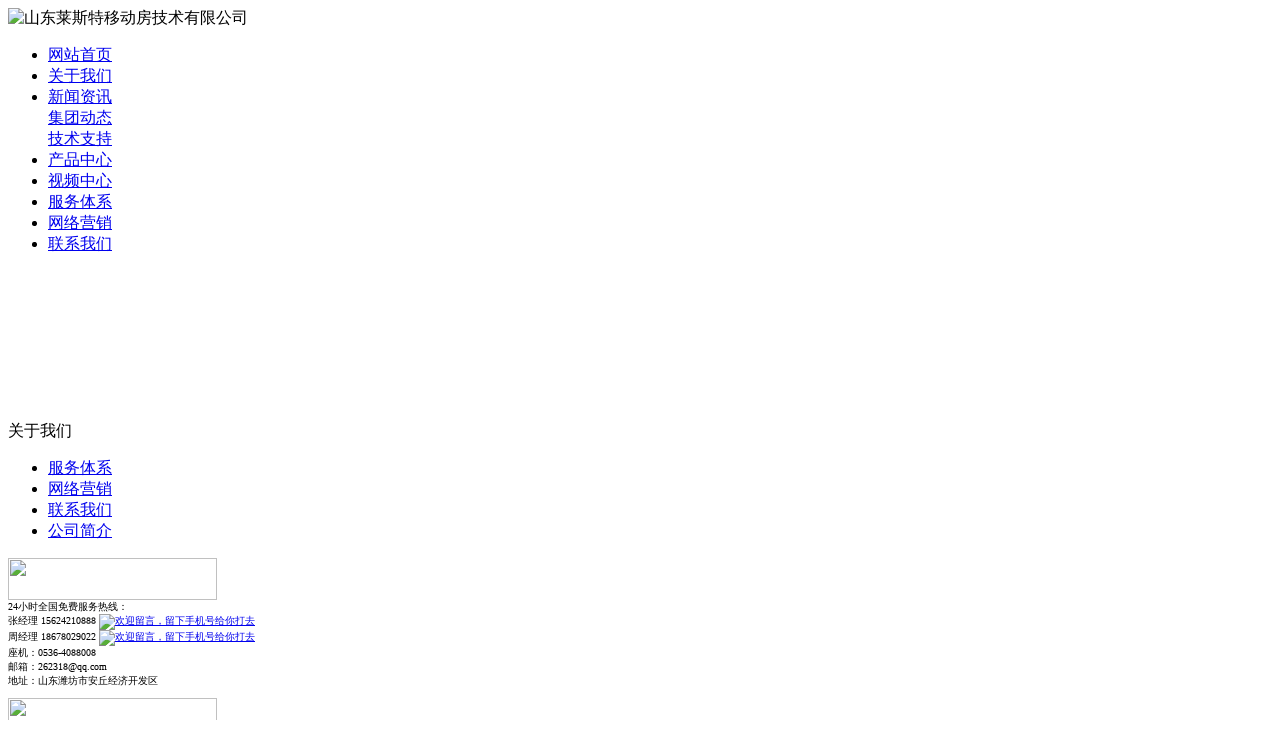

--- FILE ---
content_type: text/html; charset=utf-8
request_url: http://aqzs.com/marketing.html
body_size: 21659
content:
<!DOCTYPE html PUBLIC "-//W3C//DTD XHTML 1.0 Transitional//EN" "http://www.w3.org/TR/xhtml1/DTD/xhtml1-transitional.dtd">

<html xmlns="http://www.w3.org/1999/xhtml">

<head>

<meta http-equiv="Content-Type" content="text/html; charset=utf-8" />

<meta name="360-site-verification" content="749ff7d438f3e006dd66aa10bcc31338" />

<TITLE>山东莱斯特移动房技术有限公司 - 移动房,移动厕所,移动木屋</TITLE>
<meta name="keywords" content="移动房,移动厕所,移动木屋,可移动住房,拼装式移动房,景区移动木屋,移动式木屋,整体移动房屋,可移动木屋,集装箱移动房,环保公厕,环保厕所">
<meta name="description" content="山东莱斯特移动房技术有限公司以移动房，移动厕所，移动木屋市场为导向，把客户当成我们的朋友，始终贯彻以质取胜的精神，并根据提供的可移动住房，拼装式移动房，景区移动木屋，移动式木屋产品及服务质量和成果合理定价，未来企业也将一直秉承用实力兑现诺言的文化，逐步打开整体移动房屋，可移动木屋，集装箱移动房国际国内市场。">




<link href="tpl/www/images/css.css" type="text/css" rel="stylesheet" />


<script type="text/javascript" src="js/jquery.js"></script>

<script type="text/javascript" src="js/global.js"></script>

<script type="text/javascript" src="js/www.js"></script>

<!--<script src="js/menu.js" type="text/javascript"></script>-->


<script type="text/javascript" src="js/www/msg.js"></script>


<script type="text/javascript">

try {

var urlhash = window.location.hash;

if (!urlhash.match("fromapp"))

{

if ((navigator.userAgent.match(/(iPhone|iPod|Android|ios|iPad)/i)))

{

window.location="cs-shoujizhan.html";

}

}

}

catch(err)

{

}

</script>

</head>

<body>

<div class="news" style="display:none;"> 

     

    <div  style="padding-top:0px;"class="zixun">

<ul>


<li><a href="c14541.html" title="装配式钢木屋出厂价是多少">装配式钢木屋出厂价是多少</a></li>

              
<li><a href="c14540.html" title="特价正品岗亭">特价正品岗亭</a></li>

              
<li><a href="c14539.html" title="装配式木屋视频网">装配式木屋视频网</a></li>

              
<li><a href="c14538.html" title="每天保养会所房屋的重要性">每天保养会所房屋的重要性</a></li>

              
<li><a href="c14537.html" title="如何运输房屋加层">如何运输房屋加层</a></li>

              
<li><a href="c14536.html" title="建阳市无比钢房屋">建阳市无比钢房屋</a></li>

              
<li><a href="c14535.html" title="自建别墅的使用办法">自建别墅的使用办法</a></li>

              
<li><a href="c14534.html" title="木结构建筑的物流信息">木结构建筑的物流信息</a></li>

              
<li><a href="c14533.html" title="昂贵的钢结构隔层施工">昂贵的钢结构隔层施工</a></li>

              
<li><a href="c14532.html" title="新材料房屋的意思">新材料房屋的意思</a></li>

              
<li><a href="c14531.html" title="梧州市网架工程">梧州市网架工程</a></li>

              
<li><a href="c14530.html" title="装配式住宅那一家的技术过硬">装配式住宅那一家的技术过硬</a></li>

              
<li><a href="c14529.html" title="莘县短工期建筑">莘县短工期建筑</a></li>

              
<li><a href="c14528.html" title="愿与广大顾客建立长期友好的短工期建筑合作关系">愿与广大顾客建立长期友好的短工期建筑合作关系</a></li>

              
<li><a href="c14527.html" title="每年销量多的钢木房屋产品">每年销量多的钢木房屋产品</a></li>

              
<li><a href="c14526.html" title="防腐木岗亭需要每天保养吗">防腐木岗亭需要每天保养吗</a></li>

              
<li><a href="c14525.html" title="曲靖市度假休闲木屋">曲靖市度假休闲木屋</a></li>

              
<li><a href="c14524.html" title="值得信赖钢结构隔层">值得信赖钢结构隔层</a></li>

              
<li><a href="c14523.html" title="宁县移动式厕所">宁县移动式厕所</a></li>

              
<li><a href="c14522.html" title="民族民居公司新闻">民族民居公司新闻</a></li>

              
<li><a href="c14521.html" title="不用新材料房屋后如何保存">不用新材料房屋后如何保存</a></li>

              
<li><a href="c14520.html" title="听新闻联播说防腐木围栏挺牛的">听新闻联播说防腐木围栏挺牛的</a></li>

              
<li><a href="c14519.html" title="不同厂家的轻钢别墅房屋图片">不同厂家的轻钢别墅房屋图片</a></li>

              
<li><a href="c14518.html" title="钢木房屋工作图">钢木房屋工作图</a></li>

              
<li><a href="c14517.html" title="木屋室内设计坏了如何维修">木屋室内设计坏了如何维修</a></li>

              
<li><a href="c14516.html" title="科学设计的活动房屋">科学设计的活动房屋</a></li>

              
<li><a href="c14515.html" title="安全系数极高的环保木屋产品">安全系数极高的环保木屋产品</a></li>

              
<li><a href="c14514.html" title="质量稳定的轻钢住宅">质量稳定的轻钢住宅</a></li>

              
<li><a href="c14513.html" title="一体化轻型钢结构房屋厂家">一体化轻型钢结构房屋厂家</a></li>

              
<li><a href="c14512.html" title="景区木屋别墅市场报价">景区木屋别墅市场报价</a></li>

              
<li><a href="c14511.html" title="建筑房屋技术大全">建筑房屋技术大全</a></li>

              
<li><a href="c14510.html" title="防腐木树池制造设备">防腐木树池制造设备</a></li>

              
<li><a href="c14509.html" title="防腐木栏杆主要用来做什么">防腐木栏杆主要用来做什么</a></li>

              
<li><a href="c14508.html" title="别墅设计那个品牌好">别墅设计那个品牌好</a></li>

              
<li><a href="c14507.html" title="轻钢龙骨设备性能怎么分辨">轻钢龙骨设备性能怎么分辨</a></li>

              
<li><a href="c14506.html" title="中国钢结构隔层施工项目行业市场深度调研">中国钢结构隔层施工项目行业市场深度调研</a></li>

              
<li><a href="c14505.html" title="新休闲度假房排行榜">新休闲度假房排行榜</a></li>

              
<li><a href="c14504.html" title="日式木屋怎样进行安装">日式木屋怎样进行安装</a></li>

              
<li><a href="c14503.html" title="终身保修的景区房">终身保修的景区房</a></li>

              
<li><a href="c14502.html" title="怎样解决轻钢结构房屋的故障">怎样解决轻钢结构房屋的故障</a></li>

              
<li><a href="c14501.html" title="木屋十大品牌排名">木屋十大品牌排名</a></li>

              
<li><a href="c14500.html" title="哪家公司的装配式钢木屋销售量大">哪家公司的装配式钢木屋销售量大</a></li>

              
<li><a href="c14499.html" title="钢木车棚和其它产品有什么不同">钢木车棚和其它产品有什么不同</a></li>

              
<li><a href="c14498.html" title="优质模块化建筑推荐">优质模块化建筑推荐</a></li>

              
<li><a href="c14497.html" title="景县木结构">景县木结构</a></li>

              
<li><a href="c14496.html" title="防腐木栅栏的主要应用领域">防腐木栅栏的主要应用领域</a></li>

              
<li><a href="c14495.html" title="重要部件终身质保雕花板岗亭">重要部件终身质保雕花板岗亭</a></li>

              
<li><a href="c14494.html" title="国产的抗震房屋那个牌子比较好">国产的抗震房屋那个牌子比较好</a></li>

              
<li><a href="c14493.html" title="中国轻钢论坛">中国轻钢论坛</a></li>

              
<li><a href="c14492.html" title="雕花板岗亭质量信得过">雕花板岗亭质量信得过</a></li>

              
<li><a href="c14491.html" title="防腐木木桥销售网">防腐木木桥销售网</a></li>

              
<li><a href="c14490.html" title="营地房订购电话">营地房订购电话</a></li>

              
<li><a href="c14489.html" title="轻钢岗亭公司详情">轻钢岗亭公司详情</a></li>

              
<li><a href="c14488.html" title="哪里的定制木屋质量好">哪里的定制木屋质量好</a></li>

              
<li><a href="c14487.html" title="轻钢龙骨性能怎么分辨">轻钢龙骨性能怎么分辨</a></li>

              
<li><a href="c14486.html" title="环保厕所专业制造商">环保厕所专业制造商</a></li>

              
<li><a href="c14485.html" title="订单量大的钢结构隔层">订单量大的钢结构隔层</a></li>

              
<li><a href="c14484.html" title="哪个雕花板岗亭品牌比较好">哪个雕花板岗亭品牌比较好</a></li>

              
<li><a href="c14483.html" title="建筑围挡维护时的注意事项">建筑围挡维护时的注意事项</a></li>

              
<li><a href="c14482.html" title="防腐木水车视频论坛">防腐木水车视频论坛</a></li>

              </ul>

</div>


        </div>

<div class="top">

<Div class="top_x">



   <Div class="top_a">

      <Div class="top_a_a"><img  src="upfiles/201408/17/93d160ac1c38cb6f.png" alt="山东莱斯特移动房技术有限公司" border="0"></Div>

      <Div class="top_a_b"></Div>

      <Div class="top_a_c"></Div>

      <Div class="clear"></Div>

   </Div>

   <div class="top_b">

<div id="mass88" class="mass88">

             <ul>



<li><a href="/" target="_blank" title="网站首页">网站首页</a>

	
</li>


<li><a href="aboutus.html" target="_blank" title="关于我们">关于我们</a>

	
</li>


<li><a href="/cs-news.html" target="_blank" title="新闻资讯">新闻资讯</a>

	
	<div>

	<table cellpadding="0" cellspacing="0" style="width:100%;">

		
	<tr>

		<td nowrap="nowrap"><a href="cs-gongsixinwen.html" target="_blank" title="集团动态" >集团动态</a></td>

	</tr>

		
	<tr>

		<td nowrap="nowrap"><a href="cs-industry.html" target="_blank" title="技术支持" >技术支持</a></td>

	</tr>

		
	</table>

	</div>

	
</li>


<li><a href="cs-pros.html" target="_blank" title="产品中心">产品中心</a>

	
</li>


<li><a href="spzx.htm" title="视频中心">视频中心</a>

	
</li>


<li><a href="client.html" title="服务体系">服务体系</a>

	
</li>


<li><a href="marketing.html" target="_blank" title="网络营销">网络营销</a>

	
</li>


<li><a href="contactus.html" target="_blank" title="联系我们">联系我们</a>

	
</li>


             </ul>



<script type="text/javascript">

    var menu = document.getElementById("mass88");

    var lis = menu.getElementsByTagName("li");

    var las = menu.getElementsByTagName("a");

    for (var i = 0; i < 6; i++) {

        lis[i].num = i;

        lis[i].onmouseover = show;

    }

    function show() {

        var lias = lis[this.num].getElementsByTagName("a");

        for (var i = 0; i < lis.length; i++) {

            lis[i].className = ""

        }

        for (var i = 0; i < las.length; i++) {

            las[i].className = ""

        }

        lis[this.num].className = "block";

        lias[0].className = lias[0].id

    }

</script>

</div>

   </div>

    

</Div>

</div>

<div class="flash"><script type="text/javascript">
document.write('<object classid="clsid:d27cdb6e-ae6d-11cf-96b8-444553540000" codebase="http://fpdownload.macromedia.com/pub/shockwave/cabs/flash/swflash.cabversion=6,0,0,0" width="100%" height="100%">');
document.write('<param name="movie" value="plugins/picplay/templates/player.swf?xml=index.php%3Fc%3Dplugin%26plugin%3Dpicplay%26phpok%3Dpicplayer%26">');
document.write('<param name="quality" value="high"><param name="wmode" value="opaque">');
document.write('<embed src="plugins/picplay/templates/player.swf?xml=index.php%3Fc%3Dplugin%26plugin%3Dpicplay%26phpok%3Dpicplayer%26" wmode="opaque" quality="high" width="100%" height="100%" type="application/x-shockwave-flash" pluginspage="http://www.macromedia.com/go/getflashplayer" />');
document.write('</object>');
</script></div>

<Div class="mass">  
  <Div class="con_x">
     <Div class="con_x_left">
           
         <div class="box_a">关于我们</div>
         <div class="box_b">
            <ul>
                   
                <li><a href="client.html" title="服务体系">服务体系</a></li>   
                   
                <li><a href="marketing.html" title="网络营销">网络营销</a></li>   
                   
                <li><a href="contactus.html" title="联系我们">联系我们</a></li>   
                   
                <li><a href="aboutus.html" title="公司简介">公司简介</a></li>   
                 
            </ul>
         </div>
          
         
         <Div class="box_c">

           <div class="box_c_a"><img src="tpl/www/images/tel.gif" width="209" height="42" border="0" /></div>

           <div class="box_c_b">

           <span style=""><span style="font-size:10px;"><span style=""><span style="font-size:10px;"><span style="">24小时全国免费服务热线：</span><br /><span style=""><span style="">张经理 15624210888&nbsp;<a href="http://wpa.qq.com/msgrd?v=3&amp;uin=262318&amp;site=qq&amp;menu=yes" target="_blank" style=""><img title="欢迎留言，留下手机号给你打去" border="0" alt="欢迎留言，留下手机号给你打去" src="http://wpa.qq.com/pa?p=2:262318:41" height="22" /></a><br />周经理 18678029022&nbsp;<a href="http://wpa.qq.com/msgrd?v=3&amp;uin=262318&amp;site=qq&amp;menu=yes" target="_blank" style=""><img title="欢迎留言，留下手机号给你打去" border="0" alt="欢迎留言，留下手机号给你打去" src="http://wpa.qq.com/pa?p=2:262318:41" height="22" /></a></span></span><br /><span style="">座机：0536-4088008</span><br /><span style="">邮箱：262318@qq.com</span><br /><span style="">地址：山东潍坊市安丘经济开发区</span></span></span></span></span>
           </Div>

         </Div><Div class="box_c" style="margin-top:10px;">

           <div class="box_c_a"><img src="tpl/www/images/xwzx.gif" width="209" height="42" border="0" /></div>


          
          <Div>

            <Div class="clear"></Div>

          </Div>

          <Div class="news_b78">

            <ul>

              
              <li>·<a href="c14540.html" title="特价正品岗亭">特价正品岗亭</a></li>

              
              <li>·<a href="c14537.html" title="如何运输房屋加层">如何运输房屋加层</a></li>

              
              <li>·<a href="c14535.html" title="自建别墅的使用办法">自建别墅的使用办法</a></li>

              
              <li>·<a href="c14532.html" title="新材料房屋的意思">新材料房屋的意思</a></li>

              
              <li>·<a href="c14530.html" title="装配式住宅那一家的技术过硬">装配式住宅那一家的技术过硬</a></li>

              
              

            </ul>

            <Div class="clear"></Div>

          </Div>

           

           

         </Div><Div class="box_c" style="display:none;">


           

           

</Div>     </Div>
     <div class="con_x_right">
     
    
        <div class="content">
           <div class="content_a">
              <div class="content_a_a"><strong>网络营销</strong></div>
              <div class="content_a_b">您当前所在的位置：

<a href="index.php">网站首页</a>
       
        &raquo; <a href="cs-about.html">关于我们</a> 
     
           &raquo; 网络营销  
        
   

              </div>
           </div>
           <div class="content_b">
           
            <p align="center"><img border="0" src="upfiles/201202/24/5a90e67b1f63578c.jpg" alt="" /><br /></p>
           
           </div>
        </div>

        
        
     
     </div>
     <Div class="clear"></Div>
  </Div>
<div class="foot" style="height:150px;">   
<font style="color:#F00; font-weight:bold;">友情链接：</font> <a style="padding-left:10px;" href="/" title="移动房" target="_blank">移动房</a> <a style="padding-left:10px;" href="/" title="移动房屋" target="_blank">移动房屋</a> <a style="padding-left:10px;" href="/" title="集装箱房" target="_blank">集装箱房</a> <a style="padding-left:10px;" href="/" title="活动房" target="_blank">活动房</a> <a style="padding-left:10px;" href="/" title="活动房屋" target="_blank">活动房屋</a> <a style="padding-left:10px;" href="/" title="小型移动房" target="_blank">小型移动房</a> <a style="padding-left:10px;" href="cs-gangmuyidongfang.html" title="钢木移动房" target="_blank">钢木移动房</a> <a style="padding-left:10px;" href="cs-jizhuangxiangfang.html" title="集装箱移动房" target="_blank">集装箱移动房</a> <a style="padding-left:10px;" href="cs-zhuangpeishiyidongfang.html" title="装配式移动房" target="_blank">装配式移动房</a> <a style="padding-left:10px;" href="cs-bieshuyidongfang.html" title="别墅移动房" target="_blank">别墅移动房</a> <a style="padding-left:10px;" href="cs-yidongcesuogangting.html" title="移动厕所岗亭" target="_blank">移动厕所岗亭</a> <a style="padding-left:10px;" href="cs-fangfumugongcheng.html" title="防腐木工程" target="_blank">防腐木工程</a>  <br />
   
   
  
   
   
   
   
   
   
   
   
   
   
   
   
   
   
   
   
   
   
   
   
   
   
   
   
   
   
   
   
   
   
   
   
   
   
   
   
   
  
  <br />
<li style="margin-top:8px;">
  <p style="LINE-HEIGHT: 27px" align="center">山东莱斯特移动房技术有限公司　版权所有　主营产品：<strong>移动房,移动房屋,集装箱房</strong><br />24小时全国订购及服务热线：<span class="red"><strong><span style="color:#ff0000;">15624210888　张经理　18678029022　周经理</span></strong></span>　邮箱：262318@qq.com　<a href="/index.php?c=sitemap&amp;f=baidu" target="_blank">网站地图</a><br />地址：山东省潍坊市安丘经济开发区<span style="width:1px; color:#fff; height:1px; outline-width:hidden; overflow:hidden; display:-moz-inline-box;display:inline-block;"><a href="http://www.envya.net/">移栽机</a></span><span style="width:1px; color:#fff; height:1px; outline-width:hidden; overflow:hidden; display:-moz-inline-box;display:inline-block;"><a href="http://aycost.net/">MPP保护管</a></span><span style="width:1px; color:#fff; height:1px; outline-width:hidden; overflow:hidden; display:-moz-inline-box;display:inline-block;"><a href="http://mylitchi.com/">空气压缩机</a></span><span style="width:1px; color:#fff; height:1px; outline-width:hidden; overflow:hidden; display:-moz-inline-box;display:inline-block;"><a href="http://365link.net/">花生脱皮机</a></span><span style="width:1px; color:#fff; height:1px; outline-width:hidden; overflow:hidden; display:-moz-inline-box;display:inline-block;"><a href="http://www.zgtzy.cn/">石英砂酸洗设备</a></span><span style="width:1px; color:#fff; height:1px; outline-width:hidden; overflow:hidden; display:-moz-inline-box;display:inline-block;"><a href="http://wfkfsw.com/">豆芽机</a></span><span style="width:1px; color:#fff; height:1px; outline-width:hidden; overflow:hidden; display:-moz-inline-box;display:inline-block;"><a href="http://wfsmc.com/">玻璃钢罐</a></span><span style="width:1px; color:#fff; height:1px; outline-width:hidden; overflow:hidden; display:-moz-inline-box;display:inline-block;"><a href="http://aqsfzds.com/">干粉砂浆生产线</a></span><span style="width:1px; color:#fff; height:1px; outline-width:hidden; overflow:hidden; display:-moz-inline-box;display:inline-block;"><a href="http://www.6egy.com/">弥雾机</a></span><span style="width:1px; color:#fff; height:1px; outline-width:hidden; overflow:hidden; display:-moz-inline-box;display:inline-block;"><a href="http://wfysjc.com/">攻丝机</a></span><span style="width:1px; color:#fff; height:1px; outline-width:hidden; overflow:hidden; display:-moz-inline-box;display:inline-block;"><a href="http://kuiwen.11che.com/">玻璃钢管道</a></span><span style="width:1px; color:#fff; height:1px; outline-width:hidden; overflow:hidden; display:-moz-inline-box;display:inline-block;"><a href="http://www.ng52.com/">叉车</a></span><span style="width:1px; color:#fff; height:1px; outline-width:hidden; overflow:hidden; display:-moz-inline-box;display:inline-block;"><a href="http://cnslfj.com/">锅炉风机</a></span><span style="width:1px; color:#fff; height:1px; outline-width:hidden; overflow:hidden; display:-moz-inline-box;display:inline-block;"><a href="http://gzxinghang.com/">卷帘机</a></span><span style="width:1px; color:#fff; height:1px; outline-width:hidden; overflow:hidden; display:-moz-inline-box;display:inline-block;"><a href="http://lviv.cn/">稳定土搅拌站</a></span></p></li>
</div>
</Div>
 
 
 

</body></html>